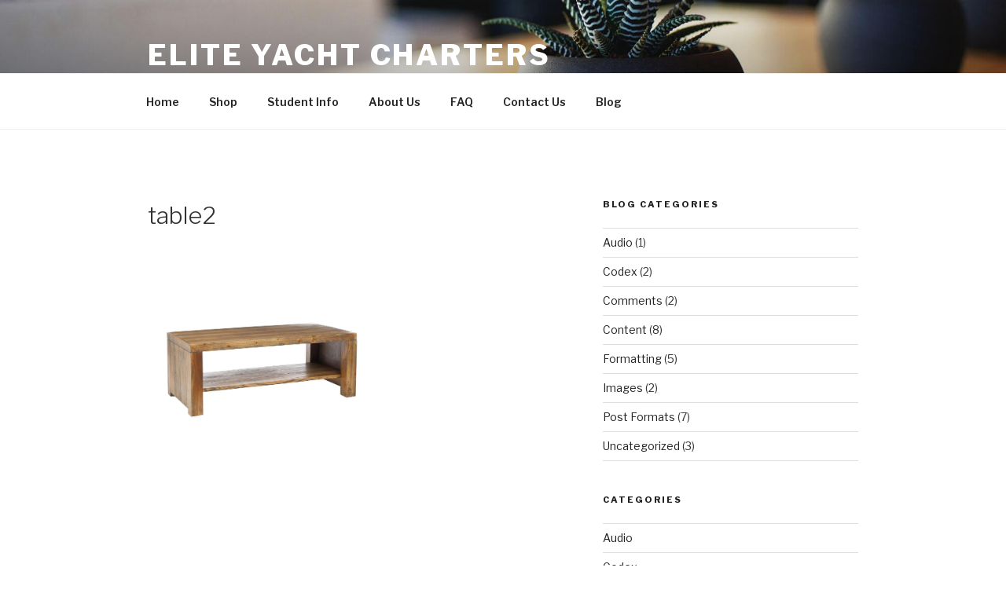

--- FILE ---
content_type: text/html; charset=UTF-8
request_url: http://www.eliteyachtcharters.com.au/table2/
body_size: 11434
content:
<!DOCTYPE html>
<html lang="en-US" prefix="og: http://ogp.me/ns#" class="no-js no-svg">
<head>
<meta charset="UTF-8">
<meta name="viewport" content="width=device-width, initial-scale=1">
<link rel="profile" href="http://gmpg.org/xfn/11">

				<script type="text/javascript">document.documentElement.className = document.documentElement.className + ' yes-js js_active js'</script>
			<script>(function(html){html.className = html.className.replace(/\bno-js\b/,'js')})(document.documentElement);</script>
<title>table2 - Elite Yacht Charters</title>
			<style>
				.wishlist_table .add_to_cart, a.add_to_wishlist.button.alt { border-radius: 16px; -moz-border-radius: 16px; -webkit-border-radius: 16px; }			</style>
		
<!-- This site is optimized with the Yoast SEO plugin v6.3.1 - https://yoast.com/wordpress/plugins/seo/ -->
<link rel="canonical" href="http://www.eliteyachtcharters.com.au/table2/" />
<meta property="og:locale" content="en_US" />
<meta property="og:type" content="article" />
<meta property="og:title" content="table2 - Elite Yacht Charters" />
<meta property="og:url" content="http://www.eliteyachtcharters.com.au/table2/" />
<meta property="og:site_name" content="Elite Yacht Charters" />
<meta property="og:image" content="http://www.eliteyachtcharters.com.au/wp-content/uploads/2016/06/table2.jpg" />
<meta name="twitter:card" content="summary_large_image" />
<meta name="twitter:title" content="table2 - Elite Yacht Charters" />
<meta name="twitter:image" content="http://www.eliteyachtcharters.com.au/wp-content/uploads/2016/06/table2.jpg" />
<script type='application/ld+json'>{"@context":"http:\/\/schema.org","@type":"WebSite","@id":"#website","url":"http:\/\/www.eliteyachtcharters.com.au\/","name":"Elite Yacht Charters","potentialAction":{"@type":"SearchAction","target":"http:\/\/www.eliteyachtcharters.com.au\/?s={search_term_string}","query-input":"required name=search_term_string"}}</script>
<!-- / Yoast SEO plugin. -->

<link rel='dns-prefetch' href='//s0.wp.com' />
<link rel='dns-prefetch' href='//use.fontawesome.com' />
<link rel='dns-prefetch' href='//fonts.googleapis.com' />
<link rel='dns-prefetch' href='//s.w.org' />
<link href='https://fonts.gstatic.com' crossorigin rel='preconnect' />
<link rel="alternate" type="application/rss+xml" title="Elite Yacht Charters &raquo; Feed" href="http://www.eliteyachtcharters.com.au/feed/" />
<link rel="alternate" type="application/rss+xml" title="Elite Yacht Charters &raquo; Comments Feed" href="http://www.eliteyachtcharters.com.au/comments/feed/" />
<link rel="alternate" type="application/rss+xml" title="Elite Yacht Charters &raquo; table2 Comments Feed" href="http://www.eliteyachtcharters.com.au/feed/?attachment_id=3147" />
		<script type="text/javascript">
			window._wpemojiSettings = {"baseUrl":"https:\/\/s.w.org\/images\/core\/emoji\/2.4\/72x72\/","ext":".png","svgUrl":"https:\/\/s.w.org\/images\/core\/emoji\/2.4\/svg\/","svgExt":".svg","source":{"concatemoji":"http:\/\/www.eliteyachtcharters.com.au\/wp-includes\/js\/wp-emoji-release.min.js?ver=4.9.4"}};
			!function(a,b,c){function d(a,b){var c=String.fromCharCode;l.clearRect(0,0,k.width,k.height),l.fillText(c.apply(this,a),0,0);var d=k.toDataURL();l.clearRect(0,0,k.width,k.height),l.fillText(c.apply(this,b),0,0);var e=k.toDataURL();return d===e}function e(a){var b;if(!l||!l.fillText)return!1;switch(l.textBaseline="top",l.font="600 32px Arial",a){case"flag":return!(b=d([55356,56826,55356,56819],[55356,56826,8203,55356,56819]))&&(b=d([55356,57332,56128,56423,56128,56418,56128,56421,56128,56430,56128,56423,56128,56447],[55356,57332,8203,56128,56423,8203,56128,56418,8203,56128,56421,8203,56128,56430,8203,56128,56423,8203,56128,56447]),!b);case"emoji":return b=d([55357,56692,8205,9792,65039],[55357,56692,8203,9792,65039]),!b}return!1}function f(a){var c=b.createElement("script");c.src=a,c.defer=c.type="text/javascript",b.getElementsByTagName("head")[0].appendChild(c)}var g,h,i,j,k=b.createElement("canvas"),l=k.getContext&&k.getContext("2d");for(j=Array("flag","emoji"),c.supports={everything:!0,everythingExceptFlag:!0},i=0;i<j.length;i++)c.supports[j[i]]=e(j[i]),c.supports.everything=c.supports.everything&&c.supports[j[i]],"flag"!==j[i]&&(c.supports.everythingExceptFlag=c.supports.everythingExceptFlag&&c.supports[j[i]]);c.supports.everythingExceptFlag=c.supports.everythingExceptFlag&&!c.supports.flag,c.DOMReady=!1,c.readyCallback=function(){c.DOMReady=!0},c.supports.everything||(h=function(){c.readyCallback()},b.addEventListener?(b.addEventListener("DOMContentLoaded",h,!1),a.addEventListener("load",h,!1)):(a.attachEvent("onload",h),b.attachEvent("onreadystatechange",function(){"complete"===b.readyState&&c.readyCallback()})),g=c.source||{},g.concatemoji?f(g.concatemoji):g.wpemoji&&g.twemoji&&(f(g.twemoji),f(g.wpemoji)))}(window,document,window._wpemojiSettings);
		</script>
		<style type="text/css">
img.wp-smiley,
img.emoji {
	display: inline !important;
	border: none !important;
	box-shadow: none !important;
	height: 1em !important;
	width: 1em !important;
	margin: 0 .07em !important;
	vertical-align: -0.1em !important;
	background: none !important;
	padding: 0 !important;
}
</style>
<link rel='stylesheet' id='contact-form-7-css'  href='http://www.eliteyachtcharters.com.au/wp-content/plugins/contact-form-7/includes/css/styles.css?ver=5.0.1' type='text/css' media='all' />
<link rel='stylesheet' id='es-widget-css-css'  href='http://www.eliteyachtcharters.com.au/wp-content/plugins/email-subscribers/widget/es-widget.css?ver=4.9.4' type='text/css' media='all' />
<link rel='stylesheet' id='widget-styles-css'  href='http://www.eliteyachtcharters.com.au/wp-content/plugins/handy-feature-pack/public/css/frontend-widget-styles.css?ver=1.0.0' type='text/css' media='all' />
<link rel='stylesheet' id='composer-styles-css'  href='http://www.eliteyachtcharters.com.au/wp-content/plugins/handy-feature-pack/public/css/visual-composer-styles.css?ver=1.0.0' type='text/css' media='all' />
<link rel='stylesheet' id='rs-plugin-settings-css'  href='http://www.eliteyachtcharters.com.au/wp-content/plugins/revslider/public/assets/css/settings.css?ver=5.4.6.4' type='text/css' media='all' />
<style id='rs-plugin-settings-inline-css' type='text/css'>
#rs-demo-id {}
</style>
<link rel='stylesheet' id='woocommerce-layout-css'  href='http://www.eliteyachtcharters.com.au/wp-content/plugins/woocommerce/assets/css/woocommerce-layout.css?ver=3.3.3' type='text/css' media='all' />
<link rel='stylesheet' id='woocommerce-smallscreen-css'  href='http://www.eliteyachtcharters.com.au/wp-content/plugins/woocommerce/assets/css/woocommerce-smallscreen.css?ver=3.3.3' type='text/css' media='only screen and (max-width: 768px)' />
<link rel='stylesheet' id='woocommerce-twenty-seventeen-css'  href='//www.eliteyachtcharters.com.au/wp-content/plugins/woocommerce/assets/css/twenty-seventeen.css?ver=3.3.3' type='text/css' media='all' />
<link rel='stylesheet' id='dashicons-css'  href='http://www.eliteyachtcharters.com.au/wp-includes/css/dashicons.min.css?ver=4.9.4' type='text/css' media='all' />
<style id='dashicons-inline-css' type='text/css'>
[data-font="Dashicons"]:before {font-family: 'Dashicons' !important;content: attr(data-icon) !important;speak: none !important;font-weight: normal !important;font-variant: normal !important;text-transform: none !important;line-height: 1 !important;font-style: normal !important;-webkit-font-smoothing: antialiased !important;-moz-osx-font-smoothing: grayscale !important;}
</style>
<link rel='stylesheet' id='wc-gateway-ppec-frontend-cart-css'  href='http://www.eliteyachtcharters.com.au/wp-content/plugins/woocommerce-gateway-paypal-express-checkout/assets/css/wc-gateway-ppec-frontend-cart.css?ver=4.9.4' type='text/css' media='all' />
<link rel='stylesheet' id='jquery-colorbox-css'  href='http://www.eliteyachtcharters.com.au/wp-content/plugins/yith-woocommerce-compare/assets/css/colorbox.css?ver=4.9.4' type='text/css' media='all' />
<link rel='stylesheet' id='woocommerce_prettyPhoto_css-css'  href='http://www.eliteyachtcharters.com.au/wp-content/plugins/woocommerce/assets/css/prettyPhoto.css?ver=3.3.3' type='text/css' media='all' />
<link rel='stylesheet' id='jquery-selectBox-css'  href='http://www.eliteyachtcharters.com.au/wp-content/plugins/yith-woocommerce-wishlist/assets/css/jquery.selectBox.css?ver=1.2.0' type='text/css' media='all' />
<link rel='stylesheet' id='yith-wcwl-main-css'  href='http://www.eliteyachtcharters.com.au/wp-content/plugins/yith-woocommerce-wishlist/assets/css/style.css?ver=2.2.1' type='text/css' media='all' />
<link rel='stylesheet' id='yith-wcwl-font-awesome-css'  href='http://www.eliteyachtcharters.com.au/wp-content/plugins/yith-woocommerce-wishlist/assets/css/font-awesome.min.css?ver=4.7.0' type='text/css' media='all' />
<link rel='stylesheet' id='twentyseventeen-fonts-css'  href='https://fonts.googleapis.com/css?family=Libre+Franklin%3A300%2C300i%2C400%2C400i%2C600%2C600i%2C800%2C800i&#038;subset=latin%2Clatin-ext' type='text/css' media='all' />
<link rel='stylesheet' id='twentyseventeen-style-css'  href='http://www.eliteyachtcharters.com.au/wp-content/themes/twentyseventeen/style.css?ver=4.9.4' type='text/css' media='all' />
<!--[if lt IE 9]>
<link rel='stylesheet' id='twentyseventeen-ie8-css'  href='http://www.eliteyachtcharters.com.au/wp-content/themes/twentyseventeen/assets/css/ie8.css?ver=1.0' type='text/css' media='all' />
<![endif]-->
<link rel='stylesheet' id='jetpack_css-css'  href='http://www.eliteyachtcharters.com.au/wp-content/plugins/jetpack/css/jetpack.css?ver=5.8' type='text/css' media='all' />
<script type='text/javascript' src='http://www.eliteyachtcharters.com.au/wp-includes/js/jquery/jquery.js?ver=1.12.4'></script>
<script type='text/javascript' src='http://www.eliteyachtcharters.com.au/wp-includes/js/jquery/jquery-migrate.min.js?ver=1.4.1'></script>
<script type='text/javascript' src='http://www.eliteyachtcharters.com.au/wp-content/plugins/revslider/public/assets/js/jquery.themepunch.tools.min.js?ver=5.4.6.4'></script>
<script type='text/javascript' src='http://www.eliteyachtcharters.com.au/wp-content/plugins/revslider/public/assets/js/jquery.themepunch.revolution.min.js?ver=5.4.6.4'></script>
<script type='text/javascript'>
/* <![CDATA[ */
var wc_add_to_cart_params = {"ajax_url":"\/wp-admin\/admin-ajax.php","wc_ajax_url":"http:\/\/www.eliteyachtcharters.com.au\/?wc-ajax=%%endpoint%%","i18n_view_cart":"View cart","cart_url":"http:\/\/www.eliteyachtcharters.com.au\/cart\/","is_cart":"","cart_redirect_after_add":"no"};
/* ]]> */
</script>
<script type='text/javascript' src='http://www.eliteyachtcharters.com.au/wp-content/plugins/woocommerce/assets/js/frontend/add-to-cart.min.js?ver=3.3.3'></script>
<script type='text/javascript' src='http://www.eliteyachtcharters.com.au/wp-content/plugins/js_composer/assets/js/vendors/woocommerce-add-to-cart.js?ver=5.4.5'></script>
<!--[if lt IE 9]>
<script type='text/javascript' src='http://www.eliteyachtcharters.com.au/wp-content/themes/twentyseventeen/assets/js/html5.js?ver=3.7.3'></script>
<![endif]-->
<link rel='https://api.w.org/' href='http://www.eliteyachtcharters.com.au/wp-json/' />
<link rel="EditURI" type="application/rsd+xml" title="RSD" href="http://www.eliteyachtcharters.com.au/xmlrpc.php?rsd" />
<link rel="wlwmanifest" type="application/wlwmanifest+xml" href="http://www.eliteyachtcharters.com.au/wp-includes/wlwmanifest.xml" /> 
<meta name="generator" content="WordPress 4.9.4" />
<meta name="generator" content="WooCommerce 3.3.3" />
<link rel='shortlink' href='https://wp.me/a9zZUJ-OL' />
<link rel="alternate" type="application/json+oembed" href="http://www.eliteyachtcharters.com.au/wp-json/oembed/1.0/embed?url=http%3A%2F%2Fwww.eliteyachtcharters.com.au%2Ftable2%2F" />
<link rel="alternate" type="text/xml+oembed" href="http://www.eliteyachtcharters.com.au/wp-json/oembed/1.0/embed?url=http%3A%2F%2Fwww.eliteyachtcharters.com.au%2Ftable2%2F&#038;format=xml" />

<link rel='dns-prefetch' href='//v0.wordpress.com'/>
<style type='text/css'>img#wpstats{display:none}</style>	<noscript><style>.woocommerce-product-gallery{ opacity: 1 !important; }</style></noscript>
			<style type="text/css">.recentcomments a{display:inline !important;padding:0 !important;margin:0 !important;}</style>
		<meta name="generator" content="Powered by WPBakery Page Builder - drag and drop page builder for WordPress."/>
<!--[if lte IE 9]><link rel="stylesheet" type="text/css" href="http://www.eliteyachtcharters.com.au/wp-content/plugins/js_composer/assets/css/vc_lte_ie9.min.css" media="screen"><![endif]--><meta name="generator" content="Powered by Slider Revolution 5.4.6.4 - responsive, Mobile-Friendly Slider Plugin for WordPress with comfortable drag and drop interface." />
<link rel="icon" href="http://www.eliteyachtcharters.com.au/wp-content/uploads/2018/03/cropped-icon-32x32.png" sizes="32x32" />
<link rel="icon" href="http://www.eliteyachtcharters.com.au/wp-content/uploads/2018/03/cropped-icon-192x192.png" sizes="192x192" />
<link rel="apple-touch-icon-precomposed" href="http://www.eliteyachtcharters.com.au/wp-content/uploads/2018/03/cropped-icon-180x180.png" />
<meta name="msapplication-TileImage" content="http://www.eliteyachtcharters.com.au/wp-content/uploads/2018/03/cropped-icon-270x270.png" />
<script type="text/javascript">function setREVStartSize(e){
				try{ var i=jQuery(window).width(),t=9999,r=0,n=0,l=0,f=0,s=0,h=0;					
					if(e.responsiveLevels&&(jQuery.each(e.responsiveLevels,function(e,f){f>i&&(t=r=f,l=e),i>f&&f>r&&(r=f,n=e)}),t>r&&(l=n)),f=e.gridheight[l]||e.gridheight[0]||e.gridheight,s=e.gridwidth[l]||e.gridwidth[0]||e.gridwidth,h=i/s,h=h>1?1:h,f=Math.round(h*f),"fullscreen"==e.sliderLayout){var u=(e.c.width(),jQuery(window).height());if(void 0!=e.fullScreenOffsetContainer){var c=e.fullScreenOffsetContainer.split(",");if (c) jQuery.each(c,function(e,i){u=jQuery(i).length>0?u-jQuery(i).outerHeight(!0):u}),e.fullScreenOffset.split("%").length>1&&void 0!=e.fullScreenOffset&&e.fullScreenOffset.length>0?u-=jQuery(window).height()*parseInt(e.fullScreenOffset,0)/100:void 0!=e.fullScreenOffset&&e.fullScreenOffset.length>0&&(u-=parseInt(e.fullScreenOffset,0))}f=u}else void 0!=e.minHeight&&f<e.minHeight&&(f=e.minHeight);e.c.closest(".rev_slider_wrapper").css({height:f})					
				}catch(d){console.log("Failure at Presize of Slider:"+d)}
			};</script>
<noscript><style type="text/css"> .wpb_animate_when_almost_visible { opacity: 1; }</style></noscript><style type="text/css"></style>
</head>

<body class="attachment attachment-template-default single single-attachment postid-3147 attachmentid-3147 attachment-jpeg yith-wcan-free has-header-image has-sidebar colors-light wpb-js-composer js-comp-ver-5.4.5 vc_responsive">
<div id="page" class="site">
	<a class="skip-link screen-reader-text" href="#content">Skip to content</a>

	<header id="masthead" class="site-header" role="banner">

		<div class="custom-header">

		<div class="custom-header-media">
			<div id="wp-custom-header" class="wp-custom-header"><img src="http://www.eliteyachtcharters.com.au/wp-content/themes/twentyseventeen/assets/images/header.jpg" width="2000" height="1200" alt="Elite Yacht Charters" /></div>		</div>

	<div class="site-branding">
	<div class="wrap">

		
		<div class="site-branding-text">
							<p class="site-title"><a href="http://www.eliteyachtcharters.com.au/" rel="home">Elite Yacht Charters</a></p>
			
							<p class="site-description">Elite Yacht Charters</p>
					</div><!-- .site-branding-text -->

		
	</div><!-- .wrap -->
</div><!-- .site-branding -->

</div><!-- .custom-header -->

					<div class="navigation-top">
				<div class="wrap">
					<nav id="site-navigation" class="main-navigation" role="navigation" aria-label="Top Menu">
	<button class="menu-toggle" aria-controls="top-menu" aria-expanded="false">
		<svg class="icon icon-bars" aria-hidden="true" role="img"> <use href="#icon-bars" xlink:href="#icon-bars"></use> </svg><svg class="icon icon-close" aria-hidden="true" role="img"> <use href="#icon-close" xlink:href="#icon-close"></use> </svg>Menu	</button>

	<div class="menu-test-menu-container"><ul id="top-menu" class="menu"><li id="menu-item-3324" class="target_blank menu-item menu-item-type-post_type menu-item-object-page menu-item-home menu-item-3324"><a href="http://www.eliteyachtcharters.com.au/">Home</a></li>
<li id="menu-item-3760" class="menu-item menu-item-type-post_type menu-item-object-page menu-item-3760"><a href="http://www.eliteyachtcharters.com.au/shop-2/">Shop</a></li>
<li id="menu-item-3756" class="menu-item menu-item-type-post_type menu-item-object-page menu-item-3756"><a href="http://www.eliteyachtcharters.com.au/international-university-student-info/">Student Info</a></li>
<li id="menu-item-3636" class="menu-item menu-item-type-post_type menu-item-object-page menu-item-3636"><a href="http://www.eliteyachtcharters.com.au/about/">About Us</a></li>
<li id="menu-item-3755" class="menu-item menu-item-type-post_type menu-item-object-page menu-item-3755"><a href="http://www.eliteyachtcharters.com.au/faq/">FAQ</a></li>
<li id="menu-item-3348" class="menu-item menu-item-type-post_type menu-item-object-page menu-item-3348"><a href="http://www.eliteyachtcharters.com.au/contacts/">Contact Us</a></li>
<li id="menu-item-1774" class="menu-item menu-item-type-post_type menu-item-object-page current_page_parent menu-item-1774"><a href="http://www.eliteyachtcharters.com.au/blog/">Blog</a></li>
</ul></div>
	</nav><!-- #site-navigation -->
				</div><!-- .wrap -->
			</div><!-- .navigation-top -->
		
	</header><!-- #masthead -->

	
	<div class="site-content-contain">
		<div id="content" class="site-content">

<div class="wrap">
	<div id="primary" class="content-area">
		<main id="main" class="site-main" role="main">

			
<article id="post-3147" class="post-3147 attachment type-attachment status-inherit hentry">
		<header class="entry-header">
		<h1 class="entry-title">table2</h1>	</header><!-- .entry-header -->

	
	<div class="entry-content">
		<p class="attachment"><a href='http://www.eliteyachtcharters.com.au/wp-content/uploads/2016/06/table2.jpg'><img width="300" height="300" src="http://www.eliteyachtcharters.com.au/wp-content/uploads/2016/06/table2.jpg" class="attachment-medium size-medium" alt="" srcset="http://www.eliteyachtcharters.com.au/wp-content/uploads/2016/06/table2.jpg 1466w, http://www.eliteyachtcharters.com.au/wp-content/uploads/2016/06/table2-250x250.jpg 250w, http://www.eliteyachtcharters.com.au/wp-content/uploads/2016/06/table2-350x350.jpg 350w, http://www.eliteyachtcharters.com.au/wp-content/uploads/2016/06/table2-100x100.jpg 100w" sizes="100vw" /></a></p>
	</div><!-- .entry-content -->

	
</article><!-- #post-## -->

<div id="comments" class="comments-area">

		<div id="respond" class="comment-respond">
		<h3 id="reply-title" class="comment-reply-title">Leave a Reply <small><a rel="nofollow" id="cancel-comment-reply-link" href="/table2/#respond" style="display:none;">Cancel reply</a></small></h3>			<form action="http://www.eliteyachtcharters.com.au/wp-comments-post.php" method="post" id="commentform" class="comment-form" novalidate>
				<p class="comment-notes"><span id="email-notes">Your email address will not be published.</span> Required fields are marked <span class="required">*</span></p><p class="comment-form-comment"><label for="comment">Comment</label> <textarea id="comment" name="comment" cols="45" rows="8" maxlength="65525" aria-required="true" required="required"></textarea></p><p class="comment-form-author"><label for="author">Name <span class="required">*</span></label> <input id="author" name="author" type="text" value="" size="30" maxlength="245" aria-required='true' required='required' /></p>
<p class="comment-form-email"><label for="email">Email <span class="required">*</span></label> <input id="email" name="email" type="email" value="" size="30" maxlength="100" aria-describedby="email-notes" aria-required='true' required='required' /></p>
<p class="comment-form-url"><label for="url">Website</label> <input id="url" name="url" type="url" value="" size="30" maxlength="200" /></p>
<p class="form-submit"><input name="submit" type="submit" id="submit" class="submit" value="Post Comment" /> <input type='hidden' name='comment_post_ID' value='3147' id='comment_post_ID' />
<input type='hidden' name='comment_parent' id='comment_parent' value='0' />
</p><p style="display: none;"><input type="hidden" id="akismet_comment_nonce" name="akismet_comment_nonce" value="f5bba9965f" /></p><p class="comment-subscription-form"><input type="checkbox" name="subscribe_blog" id="subscribe_blog" value="subscribe" style="width: auto; -moz-appearance: checkbox; -webkit-appearance: checkbox;" /> <label class="subscribe-label" id="subscribe-blog-label" for="subscribe_blog">Notify me of new posts by email.</label></p><p style="display: none;"><input type="hidden" id="ak_js" name="ak_js" value="213"/></p>			</form>
			</div><!-- #respond -->
	
</div><!-- #comments -->

	<nav class="navigation post-navigation" role="navigation">
		<h2 class="screen-reader-text">Post navigation</h2>
		<div class="nav-links"><div class="nav-previous"><a href="http://www.eliteyachtcharters.com.au/table2/" rel="prev"><span class="screen-reader-text">Previous Post</span><span aria-hidden="true" class="nav-subtitle">Previous</span> <span class="nav-title"><span class="nav-title-icon-wrapper"><svg class="icon icon-arrow-left" aria-hidden="true" role="img"> <use href="#icon-arrow-left" xlink:href="#icon-arrow-left"></use> </svg></span>table2</span></a></div></div>
	</nav>
		</main><!-- #main -->
	</div><!-- #primary -->
	
<aside id="secondary" class="widget-area" role="complementary" aria-label="Blog Sidebar">
	<section id="categories-3" class="widget widget_categories"><h2 class="widget-title">Blog Categories</h2>		<ul>
	<li class="cat-item cat-item-16"><a href="http://www.eliteyachtcharters.com.au/category/post-format-audio/" title="Posts in this category test the audio post format.">Audio</a> (1)
</li>
	<li class="cat-item cat-item-17"><a href="http://www.eliteyachtcharters.com.au/category/codex/" title="Posts in this category contain Codex references.">Codex</a> (2)
</li>
	<li class="cat-item cat-item-18"><a href="http://www.eliteyachtcharters.com.au/category/comments/" title="Posts in this category test comments.">Comments</a> (2)
</li>
	<li class="cat-item cat-item-19"><a href="http://www.eliteyachtcharters.com.au/category/content/" title="Posts in this category test post content.">Content</a> (8)
</li>
	<li class="cat-item cat-item-20"><a href="http://www.eliteyachtcharters.com.au/category/formatting/" title="Posts in this category test various formatting scenarios.">Formatting</a> (5)
</li>
	<li class="cat-item cat-item-21"><a href="http://www.eliteyachtcharters.com.au/category/images/" title="Posts in this category test images in various ways.">Images</a> (2)
</li>
	<li class="cat-item cat-item-22"><a href="http://www.eliteyachtcharters.com.au/category/post-formats/" title="Posts in this category test post formats.">Post Formats</a> (7)
</li>
	<li class="cat-item cat-item-1"><a href="http://www.eliteyachtcharters.com.au/category/uncategorized/" >Uncategorized</a> (3)
</li>
		</ul>
</section><section id="categories-2" class="widget widget_categories"><h2 class="widget-title">Categories</h2>		<ul>
	<li class="cat-item cat-item-16"><a href="http://www.eliteyachtcharters.com.au/category/post-format-audio/" title="Posts in this category test the audio post format.">Audio</a>
</li>
	<li class="cat-item cat-item-17"><a href="http://www.eliteyachtcharters.com.au/category/codex/" title="Posts in this category contain Codex references.">Codex</a>
</li>
	<li class="cat-item cat-item-18"><a href="http://www.eliteyachtcharters.com.au/category/comments/" title="Posts in this category test comments.">Comments</a>
</li>
	<li class="cat-item cat-item-19"><a href="http://www.eliteyachtcharters.com.au/category/content/" title="Posts in this category test post content.">Content</a>
</li>
	<li class="cat-item cat-item-20"><a href="http://www.eliteyachtcharters.com.au/category/formatting/" title="Posts in this category test various formatting scenarios.">Formatting</a>
</li>
	<li class="cat-item cat-item-21"><a href="http://www.eliteyachtcharters.com.au/category/images/" title="Posts in this category test images in various ways.">Images</a>
</li>
	<li class="cat-item cat-item-22"><a href="http://www.eliteyachtcharters.com.au/category/post-formats/" title="Posts in this category test post formats.">Post Formats</a>
</li>
	<li class="cat-item cat-item-1"><a href="http://www.eliteyachtcharters.com.au/category/uncategorized/" >Uncategorized</a>
</li>
		</ul>
</section><section id="search-2" class="widget widget_search">

<form role="search" method="get" class="search-form" action="http://www.eliteyachtcharters.com.au/">
	<label for="search-form-696c911f10c0b">
		<span class="screen-reader-text">Search for:</span>
	</label>
	<input type="search" id="search-form-696c911f10c0b" class="search-field" placeholder="Search &hellip;" value="" name="s" />
	<button type="submit" class="search-submit"><svg class="icon icon-search" aria-hidden="true" role="img"> <use href="#icon-search" xlink:href="#icon-search"></use> </svg><span class="screen-reader-text">Search</span></button>
</form>
</section>		<section id="recent-posts-2" class="widget widget_recent_entries">		<h2 class="widget-title">Recent Posts</h2>		<ul>
											<li>
					<a href="http://www.eliteyachtcharters.com.au/hello-world/">Hello world!</a>
									</li>
											<li>
					<a href="http://www.eliteyachtcharters.com.au/new-post/">Newest Post</a>
									</li>
											<li>
					<a href="http://www.eliteyachtcharters.com.au/new-new/">New Post</a>
									</li>
											<li>
					<a href="http://www.eliteyachtcharters.com.au/post-format-standard/">Standard Gallery</a>
									</li>
											<li>
					<a href="http://www.eliteyachtcharters.com.au/post-with-images/">Images</a>
									</li>
					</ul>
		</section><section id="recent-comments-2" class="widget widget_recent_comments"><h2 class="widget-title">Recent Comments</h2><ul id="recentcomments"><li class="recentcomments"><span class="comment-author-link">test</span> on <a href="http://www.eliteyachtcharters.com.au/post-with-images/#comment-27">Images</a></li><li class="recentcomments"><span class="comment-author-link"><a href='https://wordpress.org/' rel='external nofollow' class='url'>Mr WordPress</a></span> on <a href="http://www.eliteyachtcharters.com.au/hello-world-2/#comment-2">Hello world!</a></li><li class="recentcomments"><span class="comment-author-link"><a href='http://manovotny.com/' rel='external nofollow' class='url'>Michael Novotny</a></span> on <a href="http://www.eliteyachtcharters.com.au/comments/#comment-26">Comments</a></li><li class="recentcomments"><span class="comment-author-link"><a href='http://8bit.io/' rel='external nofollow' class='url'>8BIT</a></span> on <a href="http://www.eliteyachtcharters.com.au/comments/#comment-25">Comments</a></li><li class="recentcomments"><span class="comment-author-link"><a href='http://wpdaily.co/' rel='external nofollow' class='url'>WP Daily</a></span> on <a href="http://www.eliteyachtcharters.com.au/comments/#comment-24">Comments</a></li></ul></section><section id="archives-2" class="widget widget_archive"><h2 class="widget-title">Archives</h2>		<ul>
			<li><a href='http://www.eliteyachtcharters.com.au/2018/01/'>January 2018</a></li>
	<li><a href='http://www.eliteyachtcharters.com.au/2016/07/'>July 2016</a></li>
	<li><a href='http://www.eliteyachtcharters.com.au/2016/06/'>June 2016</a></li>
	<li><a href='http://www.eliteyachtcharters.com.au/2015/07/'>July 2015</a></li>
	<li><a href='http://www.eliteyachtcharters.com.au/2015/05/'>May 2015</a></li>
	<li><a href='http://www.eliteyachtcharters.com.au/2014/12/'>December 2014</a></li>
	<li><a href='http://www.eliteyachtcharters.com.au/2014/11/'>November 2014</a></li>
	<li><a href='http://www.eliteyachtcharters.com.au/2014/10/'>October 2014</a></li>
	<li><a href='http://www.eliteyachtcharters.com.au/2013/01/'>January 2013</a></li>
	<li><a href='http://www.eliteyachtcharters.com.au/2012/12/'>December 2012</a></li>
	<li><a href='http://www.eliteyachtcharters.com.au/2010/03/'>March 2010</a></li>
		</ul>
		</section><section id="meta-2" class="widget widget_meta"><h2 class="widget-title">Meta</h2>			<ul>
						<li><a rel="nofollow" href="http://www.eliteyachtcharters.com.au/wp-login.php">Log in</a></li>
			<li><a href="http://www.eliteyachtcharters.com.au/feed/">Entries <abbr title="Really Simple Syndication">RSS</abbr></a></li>
			<li><a href="http://www.eliteyachtcharters.com.au/comments/feed/">Comments <abbr title="Really Simple Syndication">RSS</abbr></a></li>
			<li><a href="https://wordpress.org/" title="Powered by WordPress, state-of-the-art semantic personal publishing platform.">WordPress.org</a></li>			</ul>
			</section><section id="search-3" class="widget widget_search"><h2 class="widget-title">Site Search</h2>

<form role="search" method="get" class="search-form" action="http://www.eliteyachtcharters.com.au/">
	<label for="search-form-696c911f17c8e">
		<span class="screen-reader-text">Search for:</span>
	</label>
	<input type="search" id="search-form-696c911f17c8e" class="search-field" placeholder="Search &hellip;" value="" name="s" />
	<button type="submit" class="search-submit"><svg class="icon icon-search" aria-hidden="true" role="img"> <use href="#icon-search" xlink:href="#icon-search"></use> </svg><span class="screen-reader-text">Search</span></button>
</form>
</section><section id="pt_recent_post_widget-1" class="widget widget_pt_recent_post_widget"><h2 class="widget-title">Recent Posts</h2><ul class="recent-post-list">			<li class="recent-post-item">

				
				<div class="content-wrapper">
					<h4><a href="http://www.eliteyachtcharters.com.au/hello-world/" class="nav-button" rel="bookmark" title="View details...">Hello world!</a></h4>

					
						<div class="recent-posts-entry-meta">
						<div class="post-cats"><a href="http://www.eliteyachtcharters.com.au/category/uncategorized/" rel="category tag">Uncategorized</a></div>							<div class="comments-qty"><i class="fa fa-comments-o"></i>
														<a href="http://www.eliteyachtcharters.com.au/hello-world/#comments" class="comments-link" >1 comment</a>							</div>
												</div>

					
					
									</div>

			</li>
					<li class="recent-post-item">

								<div class="thumb-wrapper">
					<a class="recent-posts-img-link" rel="bookmark" href="http://www.eliteyachtcharters.com.au/new-post/" title="View details...">
						<img width="1322" height="881" src="http://www.eliteyachtcharters.com.au/wp-content/uploads/2016/06/beef-steak.jpg" class="attachment-pt-sidebar-thumbs size-pt-sidebar-thumbs wp-post-image" alt="" srcset="http://www.eliteyachtcharters.com.au/wp-content/uploads/2016/06/beef-steak.jpg 1322w, http://www.eliteyachtcharters.com.au/wp-content/uploads/2016/06/beef-steak-350x233.jpg 350w" sizes="100vw" />					</a>
				</div>
				
				<div class="content-wrapper">
					<h4><a href="http://www.eliteyachtcharters.com.au/new-post/" class="nav-button" rel="bookmark" title="View details...">Newest Post</a></h4>

					
						<div class="recent-posts-entry-meta">
						<div class="post-cats"><a href="http://www.eliteyachtcharters.com.au/category/post-format-audio/" rel="category tag">Audio</a>, <a href="http://www.eliteyachtcharters.com.au/category/codex/" rel="category tag">Codex</a>, <a href="http://www.eliteyachtcharters.com.au/category/comments/" rel="category tag">Comments</a>, <a href="http://www.eliteyachtcharters.com.au/category/formatting/" rel="category tag">Formatting</a>, <a href="http://www.eliteyachtcharters.com.au/category/post-formats/" rel="category tag">Post Formats</a></div>							<div class="comments-qty"><i class="fa fa-comments-o"></i>
														<a href="http://www.eliteyachtcharters.com.au/new-post/#respond" class="comments-link" >No comments yet</a>							</div>
												</div>

					
					
									</div>

			</li>
					<li class="recent-post-item">

								<div class="thumb-wrapper">
					<a class="recent-posts-img-link" rel="bookmark" href="http://www.eliteyachtcharters.com.au/new-new/" title="View details...">
						<img width="1745" height="1200" src="http://www.eliteyachtcharters.com.au/wp-content/uploads/2016/06/Fashioned-Radio.jpg" class="attachment-pt-sidebar-thumbs size-pt-sidebar-thumbs wp-post-image" alt="" srcset="http://www.eliteyachtcharters.com.au/wp-content/uploads/2016/06/Fashioned-Radio.jpg 1745w, http://www.eliteyachtcharters.com.au/wp-content/uploads/2016/06/Fashioned-Radio-350x241.jpg 350w" sizes="100vw" />					</a>
				</div>
				
				<div class="content-wrapper">
					<h4><a href="http://www.eliteyachtcharters.com.au/new-new/" class="nav-button" rel="bookmark" title="View details...">New Post</a></h4>

					
						<div class="recent-posts-entry-meta">
						<div class="post-cats"><a href="http://www.eliteyachtcharters.com.au/category/codex/" rel="category tag">Codex</a>, <a href="http://www.eliteyachtcharters.com.au/category/formatting/" rel="category tag">Formatting</a>, <a href="http://www.eliteyachtcharters.com.au/category/post-formats/" rel="category tag">Post Formats</a></div>							<div class="comments-qty"><i class="fa fa-comments-o"></i>
														<a href="http://www.eliteyachtcharters.com.au/new-new/#respond" class="comments-link" >No comments yet</a>							</div>
												</div>

					
					
									</div>

			</li>
		</ul></section><section id="pt_most_viewed_post_widget-1" class="widget widget_pt_most_viewed_post_widget"><h2 class="widget-title">Most Viewed Posts</h2><ul class="most-viewed-list">			<li class="most-viewed-item">

								<div class="thumb-wrapper">
					<a class="most-viewed-img-link" rel="bookmark" href="http://www.eliteyachtcharters.com.au/post-with-images/" title="Click to learn more about Images">
						<img width="1450" height="1097" src="http://www.eliteyachtcharters.com.au/wp-content/uploads/2016/06/clocks22.jpg" class="attachment-pt-sidebar-thumbs size-pt-sidebar-thumbs wp-post-image" alt="Fusce congue elit a nisi tempus, vel viverra magna dapibus." srcset="http://www.eliteyachtcharters.com.au/wp-content/uploads/2016/06/clocks22.jpg 1450w, http://www.eliteyachtcharters.com.au/wp-content/uploads/2016/06/clocks22-350x265.jpg 350w" sizes="100vw" />					</a>
				</div>
				
				<div class="content-wrapper">
					<h4>
						<a href="http://www.eliteyachtcharters.com.au/post-with-images/" rel="bookmark" title="Click to learn more about Images">Images</a>
					</h4>

										<div class="most-viewed-entry-meta">

						
													<div class="comments-qty"><i class="fa fa-comments-o"></i>
								<a href="http://www.eliteyachtcharters.com.au/post-with-images/#comments" class="comments-link" >1 comment</a>							</div>
						
						<div class="views-qty"><i class="fa fa-eye"></i>Views: <strong>8182</strong></div>

					</div>
					
					
				</div>

			</li>
					<li class="most-viewed-item">

								<div class="thumb-wrapper">
					<a class="most-viewed-img-link" rel="bookmark" href="http://www.eliteyachtcharters.com.au/comments/" title="Click to learn more about Comments">
						<img width="1024" height="686" src="http://www.eliteyachtcharters.com.au/wp-content/uploads/2016/06/comments.jpg" class="attachment-pt-sidebar-thumbs size-pt-sidebar-thumbs wp-post-image" alt="" srcset="http://www.eliteyachtcharters.com.au/wp-content/uploads/2016/06/comments.jpg 1024w, http://www.eliteyachtcharters.com.au/wp-content/uploads/2016/06/comments-350x234.jpg 350w" sizes="100vw" />					</a>
				</div>
				
				<div class="content-wrapper">
					<h4>
						<a href="http://www.eliteyachtcharters.com.au/comments/" rel="bookmark" title="Click to learn more about Comments">Comments</a>
					</h4>

										<div class="most-viewed-entry-meta">

						
													<div class="comments-qty"><i class="fa fa-comments-o"></i>
								<a href="http://www.eliteyachtcharters.com.au/comments/#comments" class="comments-link" >21 comments</a>							</div>
						
						<div class="views-qty"><i class="fa fa-eye"></i>Views: <strong>6583</strong></div>

					</div>
					
					
				</div>

			</li>
					<li class="most-viewed-item">

								<div class="thumb-wrapper">
					<a class="most-viewed-img-link" rel="bookmark" href="http://www.eliteyachtcharters.com.au/post-format-standard/" title="Click to learn more about Standard Gallery">
						<img width="1450" height="1542" src="http://www.eliteyachtcharters.com.au/wp-content/uploads/2016/06/candle2.jpg" class="attachment-pt-sidebar-thumbs size-pt-sidebar-thumbs wp-post-image" alt="Fusce congue elit a nisi tempus, vel viverra magna dapibus." srcset="http://www.eliteyachtcharters.com.au/wp-content/uploads/2016/06/candle2.jpg 1450w, http://www.eliteyachtcharters.com.au/wp-content/uploads/2016/06/candle2-350x372.jpg 350w" sizes="100vw" />					</a>
				</div>
				
				<div class="content-wrapper">
					<h4>
						<a href="http://www.eliteyachtcharters.com.au/post-format-standard/" rel="bookmark" title="Click to learn more about Standard Gallery">Standard Gallery</a>
					</h4>

										<div class="most-viewed-entry-meta">

						
													<div class="comments-qty"><i class="fa fa-comments-o"></i>
								<a href="http://www.eliteyachtcharters.com.au/post-format-standard/#respond" class="comments-link" >No comments yet</a>							</div>
						
						<div class="views-qty"><i class="fa fa-eye"></i>Views: <strong>5886</strong></div>

					</div>
					
					
				</div>

			</li>
		</ul></section><section id="archives-3" class="widget widget_archive"><h2 class="widget-title">Archives</h2>		<ul>
			<li><a href='http://www.eliteyachtcharters.com.au/2018/01/'>January 2018</a>&nbsp;(1)</li>
	<li><a href='http://www.eliteyachtcharters.com.au/2016/07/'>July 2016</a>&nbsp;(1)</li>
	<li><a href='http://www.eliteyachtcharters.com.au/2016/06/'>June 2016</a>&nbsp;(1)</li>
	<li><a href='http://www.eliteyachtcharters.com.au/2015/07/'>July 2015</a>&nbsp;(1)</li>
	<li><a href='http://www.eliteyachtcharters.com.au/2015/05/'>May 2015</a>&nbsp;(3)</li>
	<li><a href='http://www.eliteyachtcharters.com.au/2014/12/'>December 2014</a>&nbsp;(1)</li>
	<li><a href='http://www.eliteyachtcharters.com.au/2014/11/'>November 2014</a>&nbsp;(1)</li>
	<li><a href='http://www.eliteyachtcharters.com.au/2014/10/'>October 2014</a>&nbsp;(1)</li>
	<li><a href='http://www.eliteyachtcharters.com.au/2013/01/'>January 2013</a>&nbsp;(2)</li>
	<li><a href='http://www.eliteyachtcharters.com.au/2012/12/'>December 2012</a>&nbsp;(2)</li>
	<li><a href='http://www.eliteyachtcharters.com.au/2010/03/'>March 2010</a>&nbsp;(1)</li>
		</ul>
		</section><section id="pt_popular_posts_widget-1" class="widget widget_pt_popular_posts_widget"><h2 class="widget-title">Popular Posts</h2><div class='favourite-posts'>
<h3>This Month's Most Popular Posts</h3>
<ul>
<li><a href='http://www.eliteyachtcharters.com.au/post-with-images/'>Images</a></li>
<li><a href='http://www.eliteyachtcharters.com.au/neww-port/'>Simple Post</a></li>
<li><a href='http://www.eliteyachtcharters.com.au/new-post/'>Newest Post</a></li>
</ul>
</div>
</section><section id="tag_cloud-1" class="widget widget_tag_cloud"><h2 class="widget-title">Tag Cloud</h2><div class="tagcloud"><ul class='wp-tag-cloud' role='list'>
	<li><a href="http://www.eliteyachtcharters.com.au/tag/fun/" class="tag-cloud-link tag-link-23 tag-link-position-1" style="font-size: 1em;">Fun</a></li>
	<li><a href="http://www.eliteyachtcharters.com.au/tag/love/" class="tag-cloud-link tag-link-24 tag-link-position-2" style="font-size: 1em;">Love</a></li>
	<li><a href="http://www.eliteyachtcharters.com.au/tag/mustread/" class="tag-cloud-link tag-link-25 tag-link-position-3" style="font-size: 1em;">Must Read</a></li>
	<li><a href="http://www.eliteyachtcharters.com.au/tag/pictures/" class="tag-cloud-link tag-link-26 tag-link-position-4" style="font-size: 1em;">Pictures</a></li>
	<li><a href="http://www.eliteyachtcharters.com.au/tag/success/" class="tag-cloud-link tag-link-27 tag-link-position-5" style="font-size: 1em;">Success</a></li>
</ul>
</div>
</section></aside><!-- #secondary -->
</div><!-- .wrap -->


		</div><!-- #content -->

		<footer id="colophon" class="site-footer" role="contentinfo">
			<div class="wrap">
				

	<aside class="widget-area" role="complementary" aria-label="Footer">
					<div class="widget-column footer-widget-1">
				<section id="pt_login_widget-1" class="widget widget_pt_login_widget">
		
			<form id="login" class="ajax-auth" method="post">
				<h3>New to site? <a id="pop_signup" href="">Create an Account</a></h3>
				<h1>Login</h1>
				<p class="status"></p>
				<input type="hidden" id="security" name="security" value="66ce4153d9" /><input type="hidden" name="_wp_http_referer" value="/table2/" />				<p>
					<label for="username">Username<span class="required">*</span></label>
					<input id="username" type="text" class="required" name="username" required aria-required="true">
				</p>
				<p>
					<label for="password">Password<span class="required">*</span></label>
					<input id="password" type="password" class="required" name="password" required aria-required="true">
				</p>
				<input class="submit_button" type="submit" value="Login">
				<a class="text-link" href="http://www.eliteyachtcharters.com.au/my-account/lost-password/">Lost password?</a>
				<a class="close" href="">(close)</a>
				<div class="social-networks-login"></div>			</form>

			<form id="register" class="ajax-auth" method="post">
				<h3>Already have an account? <a id="pop_login"  href="">Login</a></h3>
				<h1>Signup</h1>
				<p class="status"></p>
				<input type="hidden" id="signonsecurity" name="signonsecurity" value="2837559707" /><input type="hidden" name="_wp_http_referer" value="/table2/" />				<p>
					<label for="signonname">Username<span class="required">*</span></label>
					<input id="signonname" type="text" name="signonname" class="required" required aria-required="true" pattern="[a-zA-Z0-9 ]+" title="Digits and Letters only.">
				</p>
				<p>
					<label for="email">Email<span class="required">*</span></label>
					<input id="email" type="text" class="required email" name="email" required aria-required="true">
				</p>
				<p>
					<label for="signonpassword">Password<span class="required">*</span></label>
					<input id="signonpassword" type="password" class="required" name="signonpassword" required aria-required="true">
				</p>
												<input class="submit_button" type="submit" value="Register">
				<a class="close" href="#">(close)</a>
			</form>

							<a class="login_button inline" id="show_login" href=""><i class="fa fa-user"></i>Login</a>
				<a class="login_button inline" id="show_signup" href=""><i class="fa fa-pencil"></i>Register</a>
			
		</section><section id="pt_contacts_widget-1" class="widget widget_pt_contacts_widget"><h2 class="widget-title">Who We Are</h2>
		
			<ul class="pt-widget-contacts" itemprop="sourceOrganization" itemscope="itemscope" itemtype="http://schema.org/LocalBusiness">
								<li class="option-title a-logo"><span class="logo"><img alt="" src="http://www.eliteyachtcharters.com.au/wp-content/uploads/2018/03/cropped-small300x100px-1.png" itemprop="logo" /></span></li>				<li class="option-title a-phone"><span class="phone" itemprop="telephone">+61 425 835 924</span></li>												<li class="option-title a-email"><span class="email" itemprop="email"><a title="Email us" href="mailto:info@packsforuni.com">info@packsforuni.com</a></span></li>				<li class="option-title a-address"><span class="address" itemprop="address">Australia &amp; United Kingdom</span></li>			</ul>

		</section>			</div>
					<div class="widget-column footer-widget-2">
				<section id="pt_search_widget-1" class="widget widget_pt_search_widget">
	<form class="pt-searchform" method="get" action="http://www.eliteyachtcharters.com.au">
		<input id="s" name="s" type="text" class="searchtext" value="" placeholder="Text here..." tabindex="1">

		<div class="select-wrapper"><select class="search-select" name="product_cat"><option value="">All Categories</option><option value="bathroom-packs">Bathroom Packs</option><option value="bedroom-packs">Bedroom Packs</option><option value="electronic-packs">Electronic Packs</option><option value="kitchen-packs">Kitchen Pack</option><option value="stationary-packs">Stationary Packs</option><option value="toiletries-packs">Toiletries Packs</option></select></div>
		<button id="searchsubmit" class="search-button" title="Find" tabindex="2"><i class="custom-icon-search"></i></button>

		<input type="hidden" name="post_type" value="product" />
	</form>

	</section><section id="text-1" class="widget widget_text">			<div class="textwidget"><div class="icon-with-description" style="padding-top: 3px;">
<i class="fa fa-phone"></i>
<span style="color: #646565; font-weight: 400; padding-bottom: 5px;">Online Consultation</span><br>
<span style="color: #898e91; font-weight: 300; font-size: 14px">Call: +61 425835924</span>
</div>



</div>
		</section><script type='text/javascript' src='https://stats.wp.com/e-202603.js' async='async' defer='defer'></script>
<script type='text/javascript'>
	_stq = window._stq || [];
	_stq.push([ 'view', {v:'ext',j:'1:5.8',blog:'141566505',post:'3147',tz:'0',srv:'www.eliteyachtcharters.com.au'} ]);
	_stq.push([ 'clickTrackerInit', '141566505', '3147' ]);
</script>
